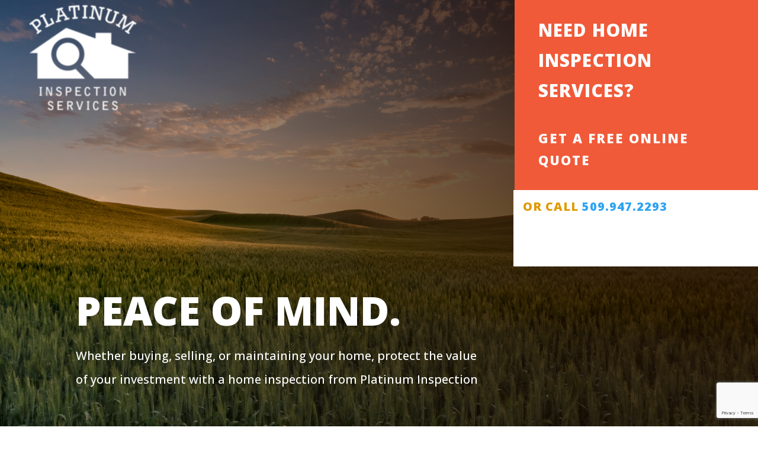

--- FILE ---
content_type: text/html; charset=utf-8
request_url: https://www.google.com/recaptcha/api2/anchor?ar=1&k=6LfdLUEgAAAAACNG0YLTpvhoGn3suO9DCaPi3mDU&co=aHR0cHM6Ly9wbGF0aW51bS1pbnNwZWN0aW9uLmNvbTo0NDM.&hl=en&v=N67nZn4AqZkNcbeMu4prBgzg&size=invisible&anchor-ms=20000&execute-ms=30000&cb=lbvkh3hvwrt2
body_size: 48835
content:
<!DOCTYPE HTML><html dir="ltr" lang="en"><head><meta http-equiv="Content-Type" content="text/html; charset=UTF-8">
<meta http-equiv="X-UA-Compatible" content="IE=edge">
<title>reCAPTCHA</title>
<style type="text/css">
/* cyrillic-ext */
@font-face {
  font-family: 'Roboto';
  font-style: normal;
  font-weight: 400;
  font-stretch: 100%;
  src: url(//fonts.gstatic.com/s/roboto/v48/KFO7CnqEu92Fr1ME7kSn66aGLdTylUAMa3GUBHMdazTgWw.woff2) format('woff2');
  unicode-range: U+0460-052F, U+1C80-1C8A, U+20B4, U+2DE0-2DFF, U+A640-A69F, U+FE2E-FE2F;
}
/* cyrillic */
@font-face {
  font-family: 'Roboto';
  font-style: normal;
  font-weight: 400;
  font-stretch: 100%;
  src: url(//fonts.gstatic.com/s/roboto/v48/KFO7CnqEu92Fr1ME7kSn66aGLdTylUAMa3iUBHMdazTgWw.woff2) format('woff2');
  unicode-range: U+0301, U+0400-045F, U+0490-0491, U+04B0-04B1, U+2116;
}
/* greek-ext */
@font-face {
  font-family: 'Roboto';
  font-style: normal;
  font-weight: 400;
  font-stretch: 100%;
  src: url(//fonts.gstatic.com/s/roboto/v48/KFO7CnqEu92Fr1ME7kSn66aGLdTylUAMa3CUBHMdazTgWw.woff2) format('woff2');
  unicode-range: U+1F00-1FFF;
}
/* greek */
@font-face {
  font-family: 'Roboto';
  font-style: normal;
  font-weight: 400;
  font-stretch: 100%;
  src: url(//fonts.gstatic.com/s/roboto/v48/KFO7CnqEu92Fr1ME7kSn66aGLdTylUAMa3-UBHMdazTgWw.woff2) format('woff2');
  unicode-range: U+0370-0377, U+037A-037F, U+0384-038A, U+038C, U+038E-03A1, U+03A3-03FF;
}
/* math */
@font-face {
  font-family: 'Roboto';
  font-style: normal;
  font-weight: 400;
  font-stretch: 100%;
  src: url(//fonts.gstatic.com/s/roboto/v48/KFO7CnqEu92Fr1ME7kSn66aGLdTylUAMawCUBHMdazTgWw.woff2) format('woff2');
  unicode-range: U+0302-0303, U+0305, U+0307-0308, U+0310, U+0312, U+0315, U+031A, U+0326-0327, U+032C, U+032F-0330, U+0332-0333, U+0338, U+033A, U+0346, U+034D, U+0391-03A1, U+03A3-03A9, U+03B1-03C9, U+03D1, U+03D5-03D6, U+03F0-03F1, U+03F4-03F5, U+2016-2017, U+2034-2038, U+203C, U+2040, U+2043, U+2047, U+2050, U+2057, U+205F, U+2070-2071, U+2074-208E, U+2090-209C, U+20D0-20DC, U+20E1, U+20E5-20EF, U+2100-2112, U+2114-2115, U+2117-2121, U+2123-214F, U+2190, U+2192, U+2194-21AE, U+21B0-21E5, U+21F1-21F2, U+21F4-2211, U+2213-2214, U+2216-22FF, U+2308-230B, U+2310, U+2319, U+231C-2321, U+2336-237A, U+237C, U+2395, U+239B-23B7, U+23D0, U+23DC-23E1, U+2474-2475, U+25AF, U+25B3, U+25B7, U+25BD, U+25C1, U+25CA, U+25CC, U+25FB, U+266D-266F, U+27C0-27FF, U+2900-2AFF, U+2B0E-2B11, U+2B30-2B4C, U+2BFE, U+3030, U+FF5B, U+FF5D, U+1D400-1D7FF, U+1EE00-1EEFF;
}
/* symbols */
@font-face {
  font-family: 'Roboto';
  font-style: normal;
  font-weight: 400;
  font-stretch: 100%;
  src: url(//fonts.gstatic.com/s/roboto/v48/KFO7CnqEu92Fr1ME7kSn66aGLdTylUAMaxKUBHMdazTgWw.woff2) format('woff2');
  unicode-range: U+0001-000C, U+000E-001F, U+007F-009F, U+20DD-20E0, U+20E2-20E4, U+2150-218F, U+2190, U+2192, U+2194-2199, U+21AF, U+21E6-21F0, U+21F3, U+2218-2219, U+2299, U+22C4-22C6, U+2300-243F, U+2440-244A, U+2460-24FF, U+25A0-27BF, U+2800-28FF, U+2921-2922, U+2981, U+29BF, U+29EB, U+2B00-2BFF, U+4DC0-4DFF, U+FFF9-FFFB, U+10140-1018E, U+10190-1019C, U+101A0, U+101D0-101FD, U+102E0-102FB, U+10E60-10E7E, U+1D2C0-1D2D3, U+1D2E0-1D37F, U+1F000-1F0FF, U+1F100-1F1AD, U+1F1E6-1F1FF, U+1F30D-1F30F, U+1F315, U+1F31C, U+1F31E, U+1F320-1F32C, U+1F336, U+1F378, U+1F37D, U+1F382, U+1F393-1F39F, U+1F3A7-1F3A8, U+1F3AC-1F3AF, U+1F3C2, U+1F3C4-1F3C6, U+1F3CA-1F3CE, U+1F3D4-1F3E0, U+1F3ED, U+1F3F1-1F3F3, U+1F3F5-1F3F7, U+1F408, U+1F415, U+1F41F, U+1F426, U+1F43F, U+1F441-1F442, U+1F444, U+1F446-1F449, U+1F44C-1F44E, U+1F453, U+1F46A, U+1F47D, U+1F4A3, U+1F4B0, U+1F4B3, U+1F4B9, U+1F4BB, U+1F4BF, U+1F4C8-1F4CB, U+1F4D6, U+1F4DA, U+1F4DF, U+1F4E3-1F4E6, U+1F4EA-1F4ED, U+1F4F7, U+1F4F9-1F4FB, U+1F4FD-1F4FE, U+1F503, U+1F507-1F50B, U+1F50D, U+1F512-1F513, U+1F53E-1F54A, U+1F54F-1F5FA, U+1F610, U+1F650-1F67F, U+1F687, U+1F68D, U+1F691, U+1F694, U+1F698, U+1F6AD, U+1F6B2, U+1F6B9-1F6BA, U+1F6BC, U+1F6C6-1F6CF, U+1F6D3-1F6D7, U+1F6E0-1F6EA, U+1F6F0-1F6F3, U+1F6F7-1F6FC, U+1F700-1F7FF, U+1F800-1F80B, U+1F810-1F847, U+1F850-1F859, U+1F860-1F887, U+1F890-1F8AD, U+1F8B0-1F8BB, U+1F8C0-1F8C1, U+1F900-1F90B, U+1F93B, U+1F946, U+1F984, U+1F996, U+1F9E9, U+1FA00-1FA6F, U+1FA70-1FA7C, U+1FA80-1FA89, U+1FA8F-1FAC6, U+1FACE-1FADC, U+1FADF-1FAE9, U+1FAF0-1FAF8, U+1FB00-1FBFF;
}
/* vietnamese */
@font-face {
  font-family: 'Roboto';
  font-style: normal;
  font-weight: 400;
  font-stretch: 100%;
  src: url(//fonts.gstatic.com/s/roboto/v48/KFO7CnqEu92Fr1ME7kSn66aGLdTylUAMa3OUBHMdazTgWw.woff2) format('woff2');
  unicode-range: U+0102-0103, U+0110-0111, U+0128-0129, U+0168-0169, U+01A0-01A1, U+01AF-01B0, U+0300-0301, U+0303-0304, U+0308-0309, U+0323, U+0329, U+1EA0-1EF9, U+20AB;
}
/* latin-ext */
@font-face {
  font-family: 'Roboto';
  font-style: normal;
  font-weight: 400;
  font-stretch: 100%;
  src: url(//fonts.gstatic.com/s/roboto/v48/KFO7CnqEu92Fr1ME7kSn66aGLdTylUAMa3KUBHMdazTgWw.woff2) format('woff2');
  unicode-range: U+0100-02BA, U+02BD-02C5, U+02C7-02CC, U+02CE-02D7, U+02DD-02FF, U+0304, U+0308, U+0329, U+1D00-1DBF, U+1E00-1E9F, U+1EF2-1EFF, U+2020, U+20A0-20AB, U+20AD-20C0, U+2113, U+2C60-2C7F, U+A720-A7FF;
}
/* latin */
@font-face {
  font-family: 'Roboto';
  font-style: normal;
  font-weight: 400;
  font-stretch: 100%;
  src: url(//fonts.gstatic.com/s/roboto/v48/KFO7CnqEu92Fr1ME7kSn66aGLdTylUAMa3yUBHMdazQ.woff2) format('woff2');
  unicode-range: U+0000-00FF, U+0131, U+0152-0153, U+02BB-02BC, U+02C6, U+02DA, U+02DC, U+0304, U+0308, U+0329, U+2000-206F, U+20AC, U+2122, U+2191, U+2193, U+2212, U+2215, U+FEFF, U+FFFD;
}
/* cyrillic-ext */
@font-face {
  font-family: 'Roboto';
  font-style: normal;
  font-weight: 500;
  font-stretch: 100%;
  src: url(//fonts.gstatic.com/s/roboto/v48/KFO7CnqEu92Fr1ME7kSn66aGLdTylUAMa3GUBHMdazTgWw.woff2) format('woff2');
  unicode-range: U+0460-052F, U+1C80-1C8A, U+20B4, U+2DE0-2DFF, U+A640-A69F, U+FE2E-FE2F;
}
/* cyrillic */
@font-face {
  font-family: 'Roboto';
  font-style: normal;
  font-weight: 500;
  font-stretch: 100%;
  src: url(//fonts.gstatic.com/s/roboto/v48/KFO7CnqEu92Fr1ME7kSn66aGLdTylUAMa3iUBHMdazTgWw.woff2) format('woff2');
  unicode-range: U+0301, U+0400-045F, U+0490-0491, U+04B0-04B1, U+2116;
}
/* greek-ext */
@font-face {
  font-family: 'Roboto';
  font-style: normal;
  font-weight: 500;
  font-stretch: 100%;
  src: url(//fonts.gstatic.com/s/roboto/v48/KFO7CnqEu92Fr1ME7kSn66aGLdTylUAMa3CUBHMdazTgWw.woff2) format('woff2');
  unicode-range: U+1F00-1FFF;
}
/* greek */
@font-face {
  font-family: 'Roboto';
  font-style: normal;
  font-weight: 500;
  font-stretch: 100%;
  src: url(//fonts.gstatic.com/s/roboto/v48/KFO7CnqEu92Fr1ME7kSn66aGLdTylUAMa3-UBHMdazTgWw.woff2) format('woff2');
  unicode-range: U+0370-0377, U+037A-037F, U+0384-038A, U+038C, U+038E-03A1, U+03A3-03FF;
}
/* math */
@font-face {
  font-family: 'Roboto';
  font-style: normal;
  font-weight: 500;
  font-stretch: 100%;
  src: url(//fonts.gstatic.com/s/roboto/v48/KFO7CnqEu92Fr1ME7kSn66aGLdTylUAMawCUBHMdazTgWw.woff2) format('woff2');
  unicode-range: U+0302-0303, U+0305, U+0307-0308, U+0310, U+0312, U+0315, U+031A, U+0326-0327, U+032C, U+032F-0330, U+0332-0333, U+0338, U+033A, U+0346, U+034D, U+0391-03A1, U+03A3-03A9, U+03B1-03C9, U+03D1, U+03D5-03D6, U+03F0-03F1, U+03F4-03F5, U+2016-2017, U+2034-2038, U+203C, U+2040, U+2043, U+2047, U+2050, U+2057, U+205F, U+2070-2071, U+2074-208E, U+2090-209C, U+20D0-20DC, U+20E1, U+20E5-20EF, U+2100-2112, U+2114-2115, U+2117-2121, U+2123-214F, U+2190, U+2192, U+2194-21AE, U+21B0-21E5, U+21F1-21F2, U+21F4-2211, U+2213-2214, U+2216-22FF, U+2308-230B, U+2310, U+2319, U+231C-2321, U+2336-237A, U+237C, U+2395, U+239B-23B7, U+23D0, U+23DC-23E1, U+2474-2475, U+25AF, U+25B3, U+25B7, U+25BD, U+25C1, U+25CA, U+25CC, U+25FB, U+266D-266F, U+27C0-27FF, U+2900-2AFF, U+2B0E-2B11, U+2B30-2B4C, U+2BFE, U+3030, U+FF5B, U+FF5D, U+1D400-1D7FF, U+1EE00-1EEFF;
}
/* symbols */
@font-face {
  font-family: 'Roboto';
  font-style: normal;
  font-weight: 500;
  font-stretch: 100%;
  src: url(//fonts.gstatic.com/s/roboto/v48/KFO7CnqEu92Fr1ME7kSn66aGLdTylUAMaxKUBHMdazTgWw.woff2) format('woff2');
  unicode-range: U+0001-000C, U+000E-001F, U+007F-009F, U+20DD-20E0, U+20E2-20E4, U+2150-218F, U+2190, U+2192, U+2194-2199, U+21AF, U+21E6-21F0, U+21F3, U+2218-2219, U+2299, U+22C4-22C6, U+2300-243F, U+2440-244A, U+2460-24FF, U+25A0-27BF, U+2800-28FF, U+2921-2922, U+2981, U+29BF, U+29EB, U+2B00-2BFF, U+4DC0-4DFF, U+FFF9-FFFB, U+10140-1018E, U+10190-1019C, U+101A0, U+101D0-101FD, U+102E0-102FB, U+10E60-10E7E, U+1D2C0-1D2D3, U+1D2E0-1D37F, U+1F000-1F0FF, U+1F100-1F1AD, U+1F1E6-1F1FF, U+1F30D-1F30F, U+1F315, U+1F31C, U+1F31E, U+1F320-1F32C, U+1F336, U+1F378, U+1F37D, U+1F382, U+1F393-1F39F, U+1F3A7-1F3A8, U+1F3AC-1F3AF, U+1F3C2, U+1F3C4-1F3C6, U+1F3CA-1F3CE, U+1F3D4-1F3E0, U+1F3ED, U+1F3F1-1F3F3, U+1F3F5-1F3F7, U+1F408, U+1F415, U+1F41F, U+1F426, U+1F43F, U+1F441-1F442, U+1F444, U+1F446-1F449, U+1F44C-1F44E, U+1F453, U+1F46A, U+1F47D, U+1F4A3, U+1F4B0, U+1F4B3, U+1F4B9, U+1F4BB, U+1F4BF, U+1F4C8-1F4CB, U+1F4D6, U+1F4DA, U+1F4DF, U+1F4E3-1F4E6, U+1F4EA-1F4ED, U+1F4F7, U+1F4F9-1F4FB, U+1F4FD-1F4FE, U+1F503, U+1F507-1F50B, U+1F50D, U+1F512-1F513, U+1F53E-1F54A, U+1F54F-1F5FA, U+1F610, U+1F650-1F67F, U+1F687, U+1F68D, U+1F691, U+1F694, U+1F698, U+1F6AD, U+1F6B2, U+1F6B9-1F6BA, U+1F6BC, U+1F6C6-1F6CF, U+1F6D3-1F6D7, U+1F6E0-1F6EA, U+1F6F0-1F6F3, U+1F6F7-1F6FC, U+1F700-1F7FF, U+1F800-1F80B, U+1F810-1F847, U+1F850-1F859, U+1F860-1F887, U+1F890-1F8AD, U+1F8B0-1F8BB, U+1F8C0-1F8C1, U+1F900-1F90B, U+1F93B, U+1F946, U+1F984, U+1F996, U+1F9E9, U+1FA00-1FA6F, U+1FA70-1FA7C, U+1FA80-1FA89, U+1FA8F-1FAC6, U+1FACE-1FADC, U+1FADF-1FAE9, U+1FAF0-1FAF8, U+1FB00-1FBFF;
}
/* vietnamese */
@font-face {
  font-family: 'Roboto';
  font-style: normal;
  font-weight: 500;
  font-stretch: 100%;
  src: url(//fonts.gstatic.com/s/roboto/v48/KFO7CnqEu92Fr1ME7kSn66aGLdTylUAMa3OUBHMdazTgWw.woff2) format('woff2');
  unicode-range: U+0102-0103, U+0110-0111, U+0128-0129, U+0168-0169, U+01A0-01A1, U+01AF-01B0, U+0300-0301, U+0303-0304, U+0308-0309, U+0323, U+0329, U+1EA0-1EF9, U+20AB;
}
/* latin-ext */
@font-face {
  font-family: 'Roboto';
  font-style: normal;
  font-weight: 500;
  font-stretch: 100%;
  src: url(//fonts.gstatic.com/s/roboto/v48/KFO7CnqEu92Fr1ME7kSn66aGLdTylUAMa3KUBHMdazTgWw.woff2) format('woff2');
  unicode-range: U+0100-02BA, U+02BD-02C5, U+02C7-02CC, U+02CE-02D7, U+02DD-02FF, U+0304, U+0308, U+0329, U+1D00-1DBF, U+1E00-1E9F, U+1EF2-1EFF, U+2020, U+20A0-20AB, U+20AD-20C0, U+2113, U+2C60-2C7F, U+A720-A7FF;
}
/* latin */
@font-face {
  font-family: 'Roboto';
  font-style: normal;
  font-weight: 500;
  font-stretch: 100%;
  src: url(//fonts.gstatic.com/s/roboto/v48/KFO7CnqEu92Fr1ME7kSn66aGLdTylUAMa3yUBHMdazQ.woff2) format('woff2');
  unicode-range: U+0000-00FF, U+0131, U+0152-0153, U+02BB-02BC, U+02C6, U+02DA, U+02DC, U+0304, U+0308, U+0329, U+2000-206F, U+20AC, U+2122, U+2191, U+2193, U+2212, U+2215, U+FEFF, U+FFFD;
}
/* cyrillic-ext */
@font-face {
  font-family: 'Roboto';
  font-style: normal;
  font-weight: 900;
  font-stretch: 100%;
  src: url(//fonts.gstatic.com/s/roboto/v48/KFO7CnqEu92Fr1ME7kSn66aGLdTylUAMa3GUBHMdazTgWw.woff2) format('woff2');
  unicode-range: U+0460-052F, U+1C80-1C8A, U+20B4, U+2DE0-2DFF, U+A640-A69F, U+FE2E-FE2F;
}
/* cyrillic */
@font-face {
  font-family: 'Roboto';
  font-style: normal;
  font-weight: 900;
  font-stretch: 100%;
  src: url(//fonts.gstatic.com/s/roboto/v48/KFO7CnqEu92Fr1ME7kSn66aGLdTylUAMa3iUBHMdazTgWw.woff2) format('woff2');
  unicode-range: U+0301, U+0400-045F, U+0490-0491, U+04B0-04B1, U+2116;
}
/* greek-ext */
@font-face {
  font-family: 'Roboto';
  font-style: normal;
  font-weight: 900;
  font-stretch: 100%;
  src: url(//fonts.gstatic.com/s/roboto/v48/KFO7CnqEu92Fr1ME7kSn66aGLdTylUAMa3CUBHMdazTgWw.woff2) format('woff2');
  unicode-range: U+1F00-1FFF;
}
/* greek */
@font-face {
  font-family: 'Roboto';
  font-style: normal;
  font-weight: 900;
  font-stretch: 100%;
  src: url(//fonts.gstatic.com/s/roboto/v48/KFO7CnqEu92Fr1ME7kSn66aGLdTylUAMa3-UBHMdazTgWw.woff2) format('woff2');
  unicode-range: U+0370-0377, U+037A-037F, U+0384-038A, U+038C, U+038E-03A1, U+03A3-03FF;
}
/* math */
@font-face {
  font-family: 'Roboto';
  font-style: normal;
  font-weight: 900;
  font-stretch: 100%;
  src: url(//fonts.gstatic.com/s/roboto/v48/KFO7CnqEu92Fr1ME7kSn66aGLdTylUAMawCUBHMdazTgWw.woff2) format('woff2');
  unicode-range: U+0302-0303, U+0305, U+0307-0308, U+0310, U+0312, U+0315, U+031A, U+0326-0327, U+032C, U+032F-0330, U+0332-0333, U+0338, U+033A, U+0346, U+034D, U+0391-03A1, U+03A3-03A9, U+03B1-03C9, U+03D1, U+03D5-03D6, U+03F0-03F1, U+03F4-03F5, U+2016-2017, U+2034-2038, U+203C, U+2040, U+2043, U+2047, U+2050, U+2057, U+205F, U+2070-2071, U+2074-208E, U+2090-209C, U+20D0-20DC, U+20E1, U+20E5-20EF, U+2100-2112, U+2114-2115, U+2117-2121, U+2123-214F, U+2190, U+2192, U+2194-21AE, U+21B0-21E5, U+21F1-21F2, U+21F4-2211, U+2213-2214, U+2216-22FF, U+2308-230B, U+2310, U+2319, U+231C-2321, U+2336-237A, U+237C, U+2395, U+239B-23B7, U+23D0, U+23DC-23E1, U+2474-2475, U+25AF, U+25B3, U+25B7, U+25BD, U+25C1, U+25CA, U+25CC, U+25FB, U+266D-266F, U+27C0-27FF, U+2900-2AFF, U+2B0E-2B11, U+2B30-2B4C, U+2BFE, U+3030, U+FF5B, U+FF5D, U+1D400-1D7FF, U+1EE00-1EEFF;
}
/* symbols */
@font-face {
  font-family: 'Roboto';
  font-style: normal;
  font-weight: 900;
  font-stretch: 100%;
  src: url(//fonts.gstatic.com/s/roboto/v48/KFO7CnqEu92Fr1ME7kSn66aGLdTylUAMaxKUBHMdazTgWw.woff2) format('woff2');
  unicode-range: U+0001-000C, U+000E-001F, U+007F-009F, U+20DD-20E0, U+20E2-20E4, U+2150-218F, U+2190, U+2192, U+2194-2199, U+21AF, U+21E6-21F0, U+21F3, U+2218-2219, U+2299, U+22C4-22C6, U+2300-243F, U+2440-244A, U+2460-24FF, U+25A0-27BF, U+2800-28FF, U+2921-2922, U+2981, U+29BF, U+29EB, U+2B00-2BFF, U+4DC0-4DFF, U+FFF9-FFFB, U+10140-1018E, U+10190-1019C, U+101A0, U+101D0-101FD, U+102E0-102FB, U+10E60-10E7E, U+1D2C0-1D2D3, U+1D2E0-1D37F, U+1F000-1F0FF, U+1F100-1F1AD, U+1F1E6-1F1FF, U+1F30D-1F30F, U+1F315, U+1F31C, U+1F31E, U+1F320-1F32C, U+1F336, U+1F378, U+1F37D, U+1F382, U+1F393-1F39F, U+1F3A7-1F3A8, U+1F3AC-1F3AF, U+1F3C2, U+1F3C4-1F3C6, U+1F3CA-1F3CE, U+1F3D4-1F3E0, U+1F3ED, U+1F3F1-1F3F3, U+1F3F5-1F3F7, U+1F408, U+1F415, U+1F41F, U+1F426, U+1F43F, U+1F441-1F442, U+1F444, U+1F446-1F449, U+1F44C-1F44E, U+1F453, U+1F46A, U+1F47D, U+1F4A3, U+1F4B0, U+1F4B3, U+1F4B9, U+1F4BB, U+1F4BF, U+1F4C8-1F4CB, U+1F4D6, U+1F4DA, U+1F4DF, U+1F4E3-1F4E6, U+1F4EA-1F4ED, U+1F4F7, U+1F4F9-1F4FB, U+1F4FD-1F4FE, U+1F503, U+1F507-1F50B, U+1F50D, U+1F512-1F513, U+1F53E-1F54A, U+1F54F-1F5FA, U+1F610, U+1F650-1F67F, U+1F687, U+1F68D, U+1F691, U+1F694, U+1F698, U+1F6AD, U+1F6B2, U+1F6B9-1F6BA, U+1F6BC, U+1F6C6-1F6CF, U+1F6D3-1F6D7, U+1F6E0-1F6EA, U+1F6F0-1F6F3, U+1F6F7-1F6FC, U+1F700-1F7FF, U+1F800-1F80B, U+1F810-1F847, U+1F850-1F859, U+1F860-1F887, U+1F890-1F8AD, U+1F8B0-1F8BB, U+1F8C0-1F8C1, U+1F900-1F90B, U+1F93B, U+1F946, U+1F984, U+1F996, U+1F9E9, U+1FA00-1FA6F, U+1FA70-1FA7C, U+1FA80-1FA89, U+1FA8F-1FAC6, U+1FACE-1FADC, U+1FADF-1FAE9, U+1FAF0-1FAF8, U+1FB00-1FBFF;
}
/* vietnamese */
@font-face {
  font-family: 'Roboto';
  font-style: normal;
  font-weight: 900;
  font-stretch: 100%;
  src: url(//fonts.gstatic.com/s/roboto/v48/KFO7CnqEu92Fr1ME7kSn66aGLdTylUAMa3OUBHMdazTgWw.woff2) format('woff2');
  unicode-range: U+0102-0103, U+0110-0111, U+0128-0129, U+0168-0169, U+01A0-01A1, U+01AF-01B0, U+0300-0301, U+0303-0304, U+0308-0309, U+0323, U+0329, U+1EA0-1EF9, U+20AB;
}
/* latin-ext */
@font-face {
  font-family: 'Roboto';
  font-style: normal;
  font-weight: 900;
  font-stretch: 100%;
  src: url(//fonts.gstatic.com/s/roboto/v48/KFO7CnqEu92Fr1ME7kSn66aGLdTylUAMa3KUBHMdazTgWw.woff2) format('woff2');
  unicode-range: U+0100-02BA, U+02BD-02C5, U+02C7-02CC, U+02CE-02D7, U+02DD-02FF, U+0304, U+0308, U+0329, U+1D00-1DBF, U+1E00-1E9F, U+1EF2-1EFF, U+2020, U+20A0-20AB, U+20AD-20C0, U+2113, U+2C60-2C7F, U+A720-A7FF;
}
/* latin */
@font-face {
  font-family: 'Roboto';
  font-style: normal;
  font-weight: 900;
  font-stretch: 100%;
  src: url(//fonts.gstatic.com/s/roboto/v48/KFO7CnqEu92Fr1ME7kSn66aGLdTylUAMa3yUBHMdazQ.woff2) format('woff2');
  unicode-range: U+0000-00FF, U+0131, U+0152-0153, U+02BB-02BC, U+02C6, U+02DA, U+02DC, U+0304, U+0308, U+0329, U+2000-206F, U+20AC, U+2122, U+2191, U+2193, U+2212, U+2215, U+FEFF, U+FFFD;
}

</style>
<link rel="stylesheet" type="text/css" href="https://www.gstatic.com/recaptcha/releases/N67nZn4AqZkNcbeMu4prBgzg/styles__ltr.css">
<script nonce="xNDk00y_HazE5cM95Pdo8A" type="text/javascript">window['__recaptcha_api'] = 'https://www.google.com/recaptcha/api2/';</script>
<script type="text/javascript" src="https://www.gstatic.com/recaptcha/releases/N67nZn4AqZkNcbeMu4prBgzg/recaptcha__en.js" nonce="xNDk00y_HazE5cM95Pdo8A">
      
    </script></head>
<body><div id="rc-anchor-alert" class="rc-anchor-alert"></div>
<input type="hidden" id="recaptcha-token" value="[base64]">
<script type="text/javascript" nonce="xNDk00y_HazE5cM95Pdo8A">
      recaptcha.anchor.Main.init("[\x22ainput\x22,[\x22bgdata\x22,\x22\x22,\[base64]/[base64]/[base64]/[base64]/[base64]/UltsKytdPUU6KEU8MjA0OD9SW2wrK109RT4+NnwxOTI6KChFJjY0NTEyKT09NTUyOTYmJk0rMTxjLmxlbmd0aCYmKGMuY2hhckNvZGVBdChNKzEpJjY0NTEyKT09NTYzMjA/[base64]/[base64]/[base64]/[base64]/[base64]/[base64]/[base64]\x22,\[base64]\\u003d\\u003d\x22,\[base64]/GcOYwoscw5sgw5bDosOmwpcLwprDhMKnw71hw7bDt8Kvwp7CrcKtw6tTEF7DisOKIcOBwqTDjGFRwrLDg2hEw64Pw6ckMsK6w4gOw6x+w7zCkA5NwqzCo8OBZF/CggkCFwUUw75bNsK8Uy4Zw51Mw67DuMO9J8KResOhaSfDt8KqaQPCncKuLkk4B8O0w7PDpzrDg2MDJ8KBVn3Ci8K+SRUIbMOUw5bDosOWAXV5worDpAnDgcKVwpfCpcOkw5w1wqjCphYdw6RNwohiw7kjehjClcKFwqkWwq9nF00mw64UPMOzw7/DnQJiJ8ODX8KrKMK2w5/Dl8OpCcKFLMKzw4bChTPDrFHCiz/CrMK0wpPCucKlMlfDsENuUcOHwrXCjk1bYAlEdXlEUsOQwpRdIzQbCnNIw4E+w6Mnwqt5IsKGw707K8OiwpErwr/[base64]/DksOQwpAJDzXCiMKlVcKVXQvDny81woPDqzHCsjJCwpzCtcKiFsKBNSPCmcKjwrgcMsOFw5PDmzAqwpcwI8OHd8O7w6DDlcO7HMKawp5+IMObNMOPOXJ8wq/[base64]/DkcOJbMOxaMOVw7rDqMKIZMKZbMKDwoTDjCTDlmDClF8KSBDDuMOpwoHDpgLChsO/wrRww4DCu2sCw7rDlAcPTsOlcmzDh1TDnxPDvxDCrsKJw6kLQsKzO8OOKcKJZsOtwonCosOKw5UAw7hFw596cljDgXDDusKUfsKYw6UZw6LDukDDksOMRkU0P8OtE8K/eGrCgMOcaCI/HsKmwq5YARbDmnV2w59FbsK9IVILwpvDkxXDpsOqwoZOO8OWwrTDll0Ow4V0fsOfGRHCuHTCh0Q1NBbClMKAw7zDig40a3gyIMKKwr8YwqZMw6bDm2A1JlzCqR7DrMKYVi3DrcKxwpkkw4oXwq0JwoZlGsKbN0ljasK/wpnCo09Bw6nDqsODw6Jdf8KKe8OPwoAqw77ClQvDg8OxwoDCu8KPw4xzw7XDocOiXwl0wozCscK3w6dvDcO4ano4wpsdMTfDhsOmwpNWQMOIKRQKw4rDvi9IUTBjAsO4w6fDnFtjwr4NJsKZfcO9wo/Drh7CvxTCp8K8XMORFWrCv8Kkw6PDuRQiwo4Ow5sXdMO1w4YyVkrCsUAlCSZyEcOYwqPCo3Y3d3gJw7fCsMKoS8O8wrjDj0fCim7CisOCwqQQZx59w5UKP8KME8Oww73DhlYQf8KawqBlRMOOwpTDihDDgFjCg3ckfcOcw5wcwqt1woR5SF/CvMOGRlkEMcKnfksEwoQ1NFrCgcKIwrE3VMOhwrURwr7DrcKzw60cw7vChB7ChcOZwqwFw7TDuMKqw45MwocpdsKAH8KyMAZ5wpbDk8OJw7jDpXjDjD4EwrbDrksRGMO+Bnkbw58lwp9/Lj7Dj0Fhw4Z5wpbCi8KVwrXCuXlELMKaw4nCjsK6NcOxNcOaw4oYwpTCs8OiX8OnW8OsZMKCeBbCpTdhw5zDhMKAw5PDqhnCp8ORw49hKHLDjk5dw4pXXXTCtg3DnMO+d358ecKYH8K8wr3DnARhw7jClB7DrCLDrcO+wrsAWnXClsOpTj59wo45wooNw5/CsMKtby5WwpPCscK0w508QVDDjcOfw6jCt35bw5XDv8K4EwpPUMOBLsODw6zDvBPDpMO+wrHCqMOHGMOcScKZFMOQwoPCi07Dpihww43CtmJgJzU0wpAHcGcvw7PDlU7DksKhDMOzVMOcasOUwpPCuMKIX8ObwonCj8O5YMOtw5DDnsKgIzTCkBLDoHrDgTF7dQM/wqvDtGnClMOrw6DDtcONwoBkOMKvw6p8DRR+wq17w7x4wqHDhXQAwpTCsz0QHMOkw4/CjMKxV37CssO/FsO8CsKIDDcLMWbCsMKcf8K6wqhlw6bCmh0GwoQZw7PCkcOGUGhGd281wpjDsQnCm2vCsnPDqMKAGsKnw47DtDXDt8KSFk/CiiB9wpVkQ8Ksw67DrMOHEsKFwoTCgMKzKUPCrF/CvALCvHjDjgYxw54HGcO1dsKhw5YOR8Kowr/CgcKbw7QYUHLDq8OSKUxBd8OmZMO5CC7CiXPCkMOcw74YB3zCtSNbwqImP8OGcHlXwrXDscOiLMKPwpzCtBh/J8KVXms5b8KoehzDnMKCUVjDv8Knwoh7TMK1w63DscO3GHUvTjfDi31xecObQGrCicKGwq3ClMKTMcO1woMwMsK/C8OGX0MYXSbDtQlBw5Mdwp3DicO+OcORccKNQH92cBPCuyBdwpnCiXHCsw1SVV8fw4thHMKTw4NYGSjCj8OFf8KYdMOrCsKhfFZHZAzDm0vCvcOGf8KvRMO0w6XCtUrCksKTHDUXAFPCgsKifzsXOWouAMK2w57Clz/[base64]/aMOYfh7CsTfDjMOmw74XQyDClMO2w5XDqhBne8O7wphrw6pKw5Mewo/CkX9XejrDnhbDt8KfHMO3w5hmw5fDlcOWwpnCjMObHno3TH3CmAV/[base64]/IMOfwrlQbsOrazDDqUU2w4hVwqTDucOww73CqnPDrMK1PcK8wrPCk8KxRHbCr8KlwobCukbDrFkMwo3DqgkCwoR7bQ/DkMK8wofCnBTCrTTDg8ONwqF/w49JwrQ4wpojw5nDsys0SsOlb8Ozw4TCliBsw5l8wpInJsK5wovCni7Cs8OFGMOhV8KPwp7DtHXDqhMGwrDCg8OTw7EtwoxAw5XCjMO/QAHDhEt9OWTDqDXCjCzCqjNSKAfDq8KWCAglwoHDnFrCvMOKNMKyEXJYfsOAdcKLw6rCu0nCp8K1OsOTw4XCi8Khw5NmJHjCisKXw6YMw7fDqcODTMKOe8KLw47CiMKpwpNrb8OEasOGY8Ocw7xBwoJ4ShtgXw/DlMK7BWnCvcOCwo1awrLCmMOYa0rDnntLwprCkwYhEk4eLcKrSsKBHjAew5nDiSdUwqvDhHNQBMKNMCnCkcO3w5UtwqVbwod3w4zCmMKHwqXDpk7Cgmtww51qQMOrZ2jCucOBbMOwEATCmFoXw43CsT/[base64]/CrcOAwrzDlyTChmInw4EJLAHDhcKEw5jDhMOUcWDDqxnDpMKIw6jDkHFsU8KpwpNWw7vDnCLDr8KQw70awqlvUUzDiygIQBDDr8O5bcOaFMKXwr3DtxMYYsK1wo1yw4HDoEB9b8OTwogQwrXDucKtw7NfwqcYHDVXwoAIORPCrcKLwpEJwq3DgjUnwrg/[base64]/DhcKCbjHDlR9/ZMOBJcOEw5QXw5DDicOXNURgZcKTfMOTXsOKw6oYwq3DmMOGMMOzCcOYw5Y9eAc3w50IwqRCQxUzAF/[base64]/DsTZ8CwbCicOLworDlcOpwpN0KMO0AGfCiHjDg1VIwoROV8OxUCwyw5cMwoLDnMOQwq14UxIQw7MqSVXDs8KsYRpkVU94E3hnVhRrwp0vwovCsCZow5QAw6M3wqkmw5IMw5p+woMsw5/DoijDgxpuw5LDr0VHJwMCQFA6wp5vE0IKEUPChcOUwqXDoWXDjkTDqBLCi18YKHpXVcOnwprCqhRSecKWw59GwrnDvMOzw7VEwrJgMcOJA8KeKzPCicK2w7pybcKkw4VqwrrCoinDtMOSCwnCsBACPQ3DscOeccOowppVw6HCksOGwpDCmcO3G8O5w4ILw5XDoQ/DtsOMwoHCiMOHwolPwp4AOmt3w6oOc8K0S8O3wqk1wo3CpMO+wrpmMjnCqsKJw43CjC/CpMK/CcOGwqjDvcK0w6fCh8O0w7TDkWkTJWJhI8O1ZHXCuSbCngYBYnJiSsOMw5fCjcKhJsKqwqsqJ8KYRcO+w6UwwpsHYcKlw4kowqrCoVkwcUQawrPCnSvDoMK2GSnCvcKywpkawpHCjy/[base64]/GsKNKMKDL8OKacK8NsKnw5bCh8OJRsKAR0NqwpXCpMKdFMKsA8OVVT/DojvCl8OkwrLDrcOLImh5wr3Dt8OTwoFXw4/Ci8OOwobDjsKVCErDjw/CiDLDt1DCg8OoKHLDvF4YGsO4w7IOL8OlX8O6w7M+w7LDjXvDtgMhwq7Cr8Oiw5QVdsKoPXA0OMOUSGbDpGHDs8OAanwGJcK9VyEtwqNLP2jDmFIIL3HCvcOvwpoEUULCrFTChlfDiSY/[base64]/[base64]/DgBcmP8KrdA7Dn00sEcKNwqosw5JUOsKETihjw6TCswM2PAI4woDDgMKBdBnCsMO9wr7CicOqw5MVK0hDwqHDv8Kkw49NfMK+w4rDlcKEMMKAw7PCucKgwr7CvFIAN8K/wplZw45vOMKpwqnCmMKILQLCgsOOTA/Cq8KBJAzCqcKQwqXDvXbDlxHCpsOSw55Mw73CuMKpGSPDl2nCgVbDgMKvwpDDrzzDhFYjw6cULMOCX8OUwqLDmSTDowDDjxPDuDd7InUMwp8YwqjChy0GRMO1AcO+w4hHIhBRw60TZyXCmQHDpcO/w5zDo8KrwqIxwolRw7Rfd8OHwqohwpPDssKYw744w7bCtcKCAcOSWcOYLcOzHxwjwq05w7sjF8OAwp8wVFjDssK7JcONfgTCqMK/wqHDhH3DrsKww6Azw4kyw5gbwoXCmC8mfcKCX1ghIsKAwqQpBDI+w4XDmTDChyR/[base64]/UXs3w4jDosKZwqwxesOLOgpQXUVncMKZO1V6Bi9YFyALwpY8ZcOSw60IwonCqMOWw6ZeNTtXFsKIw4c/[base64]/woI5RlVjHw7CkFjDsknDr8KlHcKuBzEvw7pwOsOHKA5Hw47Cp8KfSkLCrMKQFU1uVcOYd8OILwvDjk4QwoJNFG7DhSYlCkzCisOsFsKfw6DDu0xqw70qw5g0wpXDpSAtwqjDm8OJw55TwqvDg8KQwqgVfMKGwqTDgztdQMOsKcO/XlNMw4wDaxfDo8KUWsKfw7M5Y8KvcVnDixPCicKowrTDhsK4wpx1OsKfXsKmwoDCqMKXw715w4XDnxjCtsK7wrIvTwVwPQ8pwrjCqsKYScOlWsK0MynCgj7CmMKDw6cUwrcnD8OqZQtKw4/CscKBbF5/cS/Cq8KUBXfDhW5QbcO4QMK+fho6wrXDo8Obw7PDijYMHsOYw7TCgMOCw4Mmwo9hw4cqw6LDi8OSAsK/IsOnwqM+wrgeO8KyEUQmw7XCjx0dwqPCsj4fw6zDkg/Dhwohw5bDqsKkwptQNzHCpMOXwo8Cc8OzBsK+w5IhY8OKL1A6K2rDmcK1BMOYH8O3MRR0UcOibMOLaWJdGBHDgcORw5xaYMOGbVQXTGl3wr/Cq8O9VzjDvwPDjnLDlA/Ct8Oywrk8csO/[base64]/bi9KPl0uwpkYw7kowpzCisK+NMOGw73Dl2VGFlseW8KmUyPDksKsw7PCpMKrVGbClsOYf3nDl8KCUSnDtRZGw5zCi14+wrXDrhlAIQ/Dg8ORQk8tZAdHwpfDimBAAS05wrxUNcOcw7QzfsKFwr42w4AOZcODwoTDm3kYwprDqU3Ch8Ovc2/DjcK3Z8OOXsKTwp3DkcOQKHtUw73DjgwpJsKKwrMpXDvDlkwfw6pnBkhJw5fCuG1lwonDgMO5UMKqwrvDmCvDvyYew5/DigdWLmVbB3/ClyRxOcKPdlrChsOWwrF6WjdEw6oPwrAKKFXCusKPd3tLMmA7wpLDs8OUNjDCilvDnmA8aMORVcKVwrsQwrjDnsO3w5/ChsO9w6crEcKSwpVyKcOHw4nCkljCrMO2wpbCnXJuwrDChVPCt3rCksO3TibDrTUaw67CgAAnw4DDosKkw6nDmDbChsOzw4hcwqrDs1fCp8KYHAMkw53DozbDu8O1XsKFf8OnFRrCtnVNRsOJb8OnX03Ct8OmwpQ1AmzDtFcYZsKXw7DDtMKoH8O/IMOPMsKqw7PCvk/DvBnDpsKIdcK6woBrw4XDhClnd2vDuhTCvUlaV1d7w5jDhFvCkcOrISLDg8O7YcKDVMKTb3nCq8K/[base64]/w4NGw63CmcKFw7p/w7rCsygsfHZ+wrsUw7DDrwnCmlBlw7/[base64]/[base64]/DlcOlVFsPCsOEHsOYwprDqgHChMOaw4LChMOdAsOEwrrDpsK/[base64]/DqsKCJcONFsK9wqnDt8KKwrjDjW7Cl0U6MsOyeGzDucKiwo4Bwo/[base64]/[base64]/[base64]/DikTDtMK8w71LW8OCMsK/w4VhZ0rDgnkgMcKvwq0XwqbClGLDiUbCucOzwqTDlU7CisKTw4zDtsKvTntPV8KcwprCqMOsSW7DhH/Do8KrW3bCm8KZUsOAwoPCtiDDlcKvw47DoBR2w6dZw4vCq8OowqzCm1d+Vg/Du1fDjcKTIsKxHgV1OxI/U8KxwohMworCqWcqw5pUwp9+LUtmw4oOMC3Cp0/DmzVYwrFrw57Cp8KYe8KzBgcawqfDrcOFMAx2wowTw7VoWzfDtMKfw7lMQsOfwqnDlCFmG8Ouwp7DnXN4woxvL8OBennCpnDCgcOow5xawqvCpMKjwqTCpcKlYXHDgMKzwpsWNMKZwpPDmWMKwrgzNwIAw4tQw7vDqMKraCUow5gzw6/[base64]/CjsOWQcKPw7DCpkXCv8KBewcuUMKaw5bCoVBCYS3DtFnDsGFiwofDg8KBSDnDkCE6J8OawqHDuE/DssOQwrsbwrxZAl80YVh6w4vCjcKrwr9DOEjDogfDjMOEwrzDkCHDlMObOQjDo8KcF8K6UcKQwozCpibCv8K6woXCkyDDmsO3w6nDl8ODw5Jjwq80IMOZEyzCncK9wqHClVrCksOsw4nDhTk7EMOvwq/DkyTCj1DCtcKqK2fDgRnDlMO1GnfClHQDR8KWwqbDriYIKyrCg8KIw4YWaBMUwqLDkl3DokVuKnVCw4/[base64]/[base64]/DlmY7bsOcw7TDpMK8w4PCscKbw5LDiQ1Pw7/DkMObw7olDcKdwqoiw5fDlmbDhMKewpDCuSM5w6JPwqLCsCDCl8K5woBCRMO9w7nDmsK7e1HCpzcZwr/CjG5FbMKawpUadVzDi8KHBFbCtMO7UMKrPMOgJ8KaC17CoMOjwqbCscK6w4fCpitLw7Fmw5Ztwr4zTMK0wocqDF/CpsOjZW3ClBUOHSIDEQLDpMKIwpnCncO+wp7Ds3HDl00+GjHCo0BTMcK3w4LClsOhw43Dt8OsK8ObbQjDr8Kfw74GwpVnL8OYSMOrXMO5wrJFAyxrZcKbBsKwwqXCgWB1J27DncOuOh9MeMKsfMOTLwhOGsKHwqVOw4l4O2HCs0E3wpzDujJaXDFcw6jDi8KVwpwKBA/DncO6wq8nTwhUw601w4VoeMKwaCzChsOqwoXCkw8qCMOLwqsLwoYFQsK9CsOwwpRkOk4YHsK8wrHDsgTCrAJ9wqdJw5fCgMK+w419SWvCvnMiwpcdw6rCrsKMWRsBwpnCoTA/IAsiw6HDrMK6acO0w7jDq8OJwonDkcKgw7krwpt/biQiZMKtwq3DuyFuw6TDosKrPsOEw67Dj8OTwqnCt8OZw6DDssOwwq3DkkvDmlLDrMKJwqB5ecO4wpcrLGPDtggCIwnDkcOpacK+bsOhw73Djz1kecOvL2rCi8OoX8O5wqlmwoB/[base64]/w7VOw4HDnMKpcMOLJBHCllzDpl7Co8ORSUUewpTChMO2V1rDkEgawpLCmMKJw77DpH0TwqIeJjPDuMK7wrtkw7x0wqoqw7HCpmrCusKIXSLDtSs+AhXClMOFw7vDlsOFcElkwoHDpMOFwr1hw5Y8w4BAHxjDsFLDgcKzwrjDjcKWw7EJw63CgW/CvQpjw5nCnsKXXWMmwoMHw4LCiDs4acOAUsOCVMOMUsOlworDt3/DicOqw4PDt1kwMMKlAsORR2zDiCV3fsKcfMKLwr7DglgoXwnDo8Ktwq/DmsK+woBNPg7DrlbCiXUaYk9PwrBHRMOsw6jDsMKgwoXCncOPwoXCs8K6McOMwrYUNMKBDxcWQR3Cr8ORw4IpwoUHwpwgYcOswq/Dmg9HwoABZHR1wr1MwrlVG8KGacKewpnCisOFw6pyw5nCgcOBwr/Ds8ObRyjDvR7DoCYMcjpSDljCpsOLY8KAIsKyDcO9bMO0acOrdsOSw7bDgx0BQ8KYYEldw6PChTPClMOtwr3CmhHDoBkFw4A9wpHCqlhZw4PDvsKzwqbDq1fDoHDDuxbCgExew5PCoEwdF8KDXBXDrMOAAMKIw5/CpDIxZcKJZWLCuWnDpjEOw45qw6rCtCXDmA/DlFTCn0p5EcK3M8KnIMK/U3jDiMKqwqwcw4XDjcKBwpbCnMOpwpnCqMO1wq/CusOfw4kMY3pzTDfCgsKUDiFQwq85w6wGw4bChA3CiMOBPznCgQ3ChhfCtldiZAHCjAtbUBEJwqgIw7o/bTbDoMOkw77Do8OpCgltw4BaPMK1w5kSwoBvU8K9w5DCuRM7w6BowpHDuCRHw5V2wr/DjWrDkWLCqMOKwrvCmMKvCsKqwovDm055wq4iwrk6wpVNX8KGwocKGhNXTRvCkmHCu8OlwqHCjxjDi8OMKHXDr8Omw4fCucOJw57CpcKWwqAmwqBKwrdQPWBTw4BowqMDwrrDtwHCk2JQCylrwpbDvDB2w47DjsO6w5DDphMEHcKBw6c2w6nCmsOAb8O1NCjCrSrCsU/CtD8vw59NwqbDhD1BfsK3RsKkcMKdw4VWOUAXMAbCqcOtaEwUwqnClHDCuR/[base64]/CjcOow7DDtCYeYWd7Lgtzw69iwqATw7YkdMKEwo5nwpIPwqDCrsKAOcODL2xpYQXDuMOLw6UtF8KlwqQmYMKOwp1CWsOdLsO+LMOuHMKGw7nDhwLDnMOJXFpxYsKRwph/wqDCqH91T8KQwrkaIQTChio8NkAqWjzDscKDw7vCllHCrcK3w6Ejw68swqBxLcOzw7UMwpIDwqPDsi5DOcKJw5Qdw4sIwq3CtgsYK37CucOcDzYJw7TChsOVw4HCulHDtMOaGl8bGGcpwro4wqbCu0zCoktfw6pkDXPCgcONZsOrfMK9woLDgsK/wrvCtgXDsmERw7bDpMKWw79aZcKQMUjCr8KmVl/Dv21Pw7VPwp4nIhDDv1ljw6HCvMKWwoM1w5kCwpzCrAFJZcKLwrgAwotfwpISXQDCqEDDnglBw4HChsKAw7jChiUWwpNFZQLDhz/Dj8KXOMOQwr3DgC7Cl8Okwowhwp44wpNxI3vCjHczCsO7wps+SG/CvMKewqBjw5UMFcKyUsKFAQgLwopsw74Lw4oVw48Yw6UuwqvDrMKuSMOxUsO6wpNiSMKNfsK6w6VdwqDDgMOyw5DDkz3DgcKreyAnXMKMwovDsMOZP8O/[base64]/[base64]/DpcO9JcOkwqw6w4YgU8Ksw5sbZTdgGMKuLMKIwqrDhcOGLsOxbkrDvlBfMg0CRGhdwrnCjcOdFMKQFcOUw4DCrRTCg3bCqCxOwolLw4zDi08DGxNCXMOYfx9sw77Cj1jClcKXw4oJwqDDmsKbwpfCrsK3w7Q6wqTCoA0Pw5/Dh8KmwrXCncO/w4vDu3wrwr9xwo7DqMO6wo3Di2fCqcOQw51oPw45IHbDhnBTfD3DqjvDiBcBX8KPwrbDsErCp1FIGMKyw5tBIMOeHCLCmMOewqJvDcK5JkrChcKgwr3DiMKNwqnCuTTCqmsJclIhw5TDpcOEL8OMZVYMd8OBw61+w4fCu8KPwq/Dt8O4wojDiMKMLGTCgEMxwpNhw7LDosKrTzDCoCVQwoopw5fDkcOaw7HCiFwiwpDCqhQmwrh7MFjCisKPw6DCksOYIDZLWUhSwrPDhsOIGV7DpxV3wrXDuUhmw7LDr8O/aBHCgTjCombCoivCn8KsHcKzwokbQcKHb8Ovw7c6b8KOwpRUO8KKw6xZQCjDt8KcJsO8wpR0wptEN8KUwrDDvcO8wr3CqcO6UERrJUcYwrBLC23CuD4hw47DgDwLfmbCmMKCIRV6NnvCo8Oow4k0w4TDulbDm37DtS/CnMO/LVQnFgg/C1ldb8KBw7NtFSAbQsOKaMOeNMOQw7UCABM6EHRVwpnCt8KfBVdhQzrDrsKFwr0kw7/[base64]/ChsOlLMO/wqjCikDDo8KkWQfCqFTCrGNaNMOFw70Xw6rCjcKzwq5Tw7p7w4QxJWYQC08WKVrCuMKcNcKiZnFgFMOLwq4lZ8ORwoZhY8KKBn8VwrVtI8O/wqXCnMOiajFxw45rw4HCg07Ct8KPw4FgYC3CuMKhw7XCoCxoecK2woHDi2vDpcK+w4gow6xPIUrCgMKew4/Cq1zCp8KAWcO5ThZpworClSAQQB0fw4l8w6jClMOYwq3DpsOkwr/DhC7ChMK3w54hw5wSw6s2EsKNw5HDuh/DpiHDgUAeLcKSasKze29iw4ofa8OXwoIQwplAcMKbw4kaw6t+ZcOkw65ZKMO1VcOWw4EWwpQUbcOHwpJaYkkvTn5Gw6sgKw3Dr0lbwrjCv1bDksKZIS7CvcKWwobChMOrwpgww5p4ODcdHjAzA8K5w683Y3IWwqdcXsKzw5bDlsKxbQ/Dg8Kow6kCDTDCvDgdwql+wpZIb8OEwr/Cni1JYsO9w4Vuwo7DqQfDjMODLcOjQMOeE1/Coi3CgMO0wq/CmQh3LcOOw53CicOjCUjDgcOiw5UlwrvDg8KgPMKVw6XCncK9wqTDv8OVw7TCm8KUXMOKw6/CvDN6HRLCiMOmw7PCscOfFzdmKMKLYx9LwrN/wrnDncOOwp3DtU7CrkwDwod6LcKQPcOLX8Kfwq8fw6jDpEMNw6Zew4DCn8K/w78Dw4tFwrDDrsKqRzhRw6psMMK9SsOaUsOgbxDDuw4FcsOfwozCncOiwr0Cwr0GwrBvw5FhwrspJVfDkxh9Zw/CucKNw7IHOsOrwqUow6rCvyjCoR9Yw5fCs8OkwpwPw5EEBsO1wogfLRJMUcKPChPDrzrCmMOvwrpCwpttw7HCvXTCow9bdRM+FMOyw4vCo8OAwpsbaBgCw7kiBjXCmkQxbCICw4V/[base64]/[base64]/[base64]/DvCAvaMKWTHPCtkQGw5vDnMKrwp4cS1nCp10XNsKNNcOqwqzDvjXCp3jDt8OeQsOWw6TCrcO4w51dORjCpsKCacOiwrZxEMKYw7diwr/Ci8KcHMKpw5sEw7kwScOgWHbDt8Ouw5JFw7/CpMKUw5PChMOXLQbCncKSPxnDpkjCg2fDl8KGwq4DTMOXel4dAyluFl8Tw6LDoikGwrPCqW/Dj8O3w5wEw5zCmy0hCR3Cu3EzORDDpC4mwokKWDnCk8OrwpnCjW5Iw5ptw5HDmcKgwr/[base64]/w6XDkSlaw7QXw5Apw49Dw7Adw7tmwqYSw6jCqgTDkCfCmh3Co2xbwpdnWMK+woc3djZFFC0Mw4s/[base64]/DiljCvx7DrcK4wrstQ8K7UnrDvDbCmMOtfcOsS3DDk0fCvF3DkyLCmMOtBWdrwqp5w4nDvMOjw4DDu2PDo8ORw7bCiMOyVwHCuQrDg8OXP8K3U8OmBcKYRMK3wrHDr8Obw7cYdEPCv3jCp8Ohb8ORwr7DocOkRml8fMK/w5Z4fV4hwppGLCjCqsOdYcK5wqccWMKLw4IJworDocOQw5HDo8O1wpDCtMKNVmDCqSMvwoTDpzfCkWXCrMKSB8O+w55TBsKGwp53VsOnw7V0WlAkw5JVwoPCj8Kkwq/Dn8OVQw4BD8Ovw6bClyDCl8OEasK3wqvDscObw4XCrHLDlsO5wpFLDcOZAHgjDsO7MnfDv3MBc8ObG8KgwphlGsOgw5zCqEQce3lYw7QNwr/DgsO3wqDCrMK2e1lGU8OSw48lwpzDlmRlcsKLw4DCtcO7PwBUC8K8w5xZwo3CmMKAIV3ClhzCgMKnw41nw7PDmMOZTcKZI1/Dr8OGE2/[base64]/[base64]/CgsK0EULDhcOmG2jDv8Kow5vDlsOETXXCtcKQf8K/w6t3wqTCkcK2FRrCpn1iT8KxwrvCjV/[base64]/Dhwg+F1HCosKkMcO6w6rCnlTCtkQRw7I5wo7CvA/DmjvCk8OwGsO2wrgJAH3DjsOcOcKdMcKTBMOAD8OWSsKWwr7CrUFWwpBbbkwNwrZ9wqQSDEEsKMKNDcOQw4HDksKXIk7Drj1IZ2DDkzXCqRDCgsK7e8KbfUPDmChvRMK3wrfDq8Kmw5I3aFtPw5EyRj3CoU5TwotFw515wrnClFXDosONwo/DuwLDuHZHwojDj8KjV8OFPl3DkcKow44qwrHCgE4BTMKPB8KrwrQjw7Qqwps/D8O5aGYVwpvDj8KRw4bCsEXDn8KWwrkUw5YTVUE7wr1FFFgZI8Khw4/ChxrDvsKqX8OxwpJ9w7fDhwxGw6jDk8KOwr5uEcO6e8KuwrJJw4bDo8KWJ8KbcS1Ew4R0wqXCmcOdY8KGwrPCisO9wpLCjQZbPsK2w5s0VwhRwqLCrTfDsBjChcKZSh/CsiPCksKiDAF+fFojZ8Kfw4pdwpxjRifCp2tjw63CqjhSwoDCljTDiMOjShpdwqoKdjIaw4ZxTMKlVMKAw4dKIMORFgLCjVNMFD3DlsOsLcKxTmw9ZSrDksO5GGjCs1DCj1rCskAPwrnDvsO/WMOiw5jCgcOvw7HCg28gw4TCkh7DvjXCmj58w546w4PDo8Odw63DiMOGYcK5w4zDncOpwrTCu1x7Ng3CnsKpccOhwr1Ra353w5NOJGXDo8Oaw5DDvsOIEXDDhD/DgEDCksO+wqwgbSnDusOpw7dGwpnDoxA+IsKBw7UNCxnDsCdzwq7CvMOGPcK6RcKCw58pTMO0w7fDmMOYw6FlTsK7wpPDlyR4XMOZwr3ClVbDh8KufFV1U8OjB8Kvw5NQJMKHwoMuUWFmw7Q1w5o6w4LCix3DsMKyHkwMwrs1w6MHwrc/w6ZqNsKsUsK/SsODwq4dw5Q8wr/DoW9rwrxEw7fCryfCszYeCktgw51SPsKgwpbCgcOOwp7DiMKrw60CwqJiw7pww5Uaw63CgEbCrMKxKMKqV0FhcMKMwqlhWsK5FC9wWcOmbyjCmhQOwoFQc8KtMmzCrCrCosKKLsOiw6DDhXvDtyHDrgR4K8ORw4PCgERAa13Cm8KKJcKrw7xww7B/[base64]/ClHVQZsKebG3Dm8Kucx/CjSHDhsK4F8OFwqpkQAbCtT7ClydEw5HCjVzDtsOmwqAsHTY1ajpHeTpVb8O9w5UdIjTDq8ODw4vClcOow6zDjlbDvcKAw6vCsMORw7MCU2TDuWsew4zDn8OMLMK4w7vDqBzCo2kDw4Q2wphsdsOgwofChMKhVDRyBGbDgykMwprDvcK5w51xaH/[base64]/CmcKPe3JXw4nCgVBpwroDJcOreDkWUyIid8K/w4PDn8OZwoTCqcOqw5MGwqxcSh3DucKca1DCnjFZw6Nmc8KAwpXCrMKEw4bCksOtw481w4sSw7fDhcKTNsKhwpnDrEFkU3fDnsOAw41qw5A4wo1Cwr/[base64]/[base64]/Dv3XCpwXCusK2w6PDu8KDXsKywrdpwr7CtcOOw5NlwoPDmXXDuVLDqDENwozDnjLCqStvVsOwX8O6w5BLwonDmMOvV8KZCFovKsOgw6PDk8K/w73DrMKDw7LCjsOuJ8KoQCfCqGzCmsOqwq7Cm8OVw5PDm8KZEMOtwp4fUH9NcV/DrMOaOMOPwqpBw7MKw6PDmsKbw4UIwrjDqcKnVMKAw7BJw68hM8OYSTjCi1rChztrw4vCpcK1MAvCjBU1FGLCvcK2VcOPwrFww77DosOVCgJSBcOpFFJ2TMO5CGXDhiN8w5nCsmlrwpXCpRXCrCUEwrQbwpjDpMO4wozCjTsgbcOracKbdyVQXT/DmB/CicKuw4fDqTBlwo7DhsKyGsKYGsOIXMKWwo7CgGLCisOhw4F1w7JywpbCvj3DujIyUcOEw73CvcKUwqkGeMK3w7nCm8K3PDfDoUbDvX3DnAwqLWbCmMO1w4tUf2jDhQwoLXA7wqVQw5nCkQxrZ8Orw4NqWsKxOzA1w5l/ccK1w5JdwrlOMzlZTMKsw6RaZkDCqcOgLMKfwro4QcKnw5gsWlHDnVXCnhrDsBHDg0Jow5cFGMO/woghw54DUWDCisO9BcK4wqfDjB3DvBZgw63DgDLDsEzChsOew7XCoxpBfG/DlcO0wqViwrd7CMK6H1nCocKZw7XDtkUHPVrDgcO6w55rDXrCgcOBwqJRw5DDmcOJWVQnRMKgw4tUw6/CkMOqCsOXw4jCvMOIwpNjGCI1woTDlQfDmcOFwoLCjsO4E8OMwoPDrTlOw57DsGASwoDDjlZrwpVewovDhFprwqhmw7nDk8KfWTfCsHDCtS7CszMjw7zDlVLDvxrDql7CnMKyw47Cu0MbacKZw4vDvQoMworDpAbCggnDscKzQsKnPH/DiMOrw5HDrSTDn0cxwpJhwpnDssKTKsKJW8ObV8OPwql4w5Nnwpw1woY4w4zDn3fDhsK/w67DisKEw4DDg8OawolOAgXDpnt9w54QLMOEwpxhVsOxZjoLwqEzwpcpw7vDi1jCn1bDqljCp1gSRV1RLcKpICPDgsOKw7lnPsORX8Ouw5LCkTnDh8OyBsKsw4UtwpZhBAkowpJAwqMcYsOubMOWC2ghwqbCocOdwrDCiMKUB8OUwqXCjcOBYMK8X1TDgHPCoR/CjWjCrcOow73CksKIw5LDiD4dNi4lJsK6w7/CpBMJwoBqYRXDkCLDpcKtwqnCiUHDjkrCrcOQw6bDg8KPw4nDkAUPecOdYsOuMCfDkAXDgmLDpcOGRy/Cng1IwoR9wo/CrMO1KHRHw6AQw5vCgyTDrk7DoFTDiMOvRAzCg2czfmsEw6pow7rCucOycjJbw5wARX0IQVE8MTrDusKkwp/Du3rCsVcOHRlew6/Dj0nDsSTCoMKFB1XDnMK3fgfChsK2Ki4nJSdVG3ViIULDlBtswpsQwoIaFsOtf8Kew5DDshhHIMOUW1XCgMKlwonCkMOuwoLDg8OUw6XDtADCrcKaEsKEw6xsw6DChUvDuEHDoRQiw69WC8OdP3XDqsKDw41neMK7NWzCvSMYw5zCr8OiTMK3wp5MXMO/w757RMObw6MSKMKBIcOJbyhLwqrDmyfDicOoDsKywqnCjMOSwpt3w6XCkm7CnMO+w6fDhUHDoMKpw7Baw5rDhE1fw6pgXVjDn8KTw77CqTE3JsK4YsKUBCBWGV3DgcK/w6rCrMKIwpJww5LDg8O+T2UvwoDDrTnCicKiwrN+TcKMwqLDmMK+BijDgcKVTULCoToswqbDpQALw41PwrICwow/w6zDp8OyHsKUw4tDMzVnccKtw5pQwodNYBVYNjTDoGrCuXFQw4vDrCxJMm0aw51Pw4/DlsOFK8KMw7DDpcKbBsK/[base64]/BDPCpTIeZ3JLw4tSw6RJw7jCqMOFw5zDkF3DrQtYw77Cq1poVyHCmMOJKR8Vw65iewzCocKnwqnDomvCi8Oewq1hw5nDl8OdEMKFw401w4/DucOmacKZKMKxw7zCnRzCgMOKUsK1w7B1w7IATMKQw4EPwpgtw7zDkhbDrTHDuFlxPcO9YcKFMMKSw6EPXWMODMKeUAfChwhxHMKcwpNaICQfwr7DjGLDtsORa8O1wpvCuk/[base64]/wqASwrPCncKSTzXDj8OTw6tCJWPCgS5Xwq3CgHLDusO5OMObVcOBVMOlODnCm28NCsOtRMOOwq/Dj2RKKMOrwpJDNCXCpcO6wqbDnMOyFmApwqbCqF/DnjMfw5Ruw79HwrPDmDk3w4QkwrxKwqfCs8Kowp0eDSooY2gOJlLCgUrCiMKAwpZ/[base64]/Chmt/fgVSw4QmEWjCnMKiwoFYwoQSwpLDocKSwqQ3wohtwrTDscKmw5HCs1TDmcO+TnI2GAIywq1Sw6I1W8Onw6fCkXkkN0nDgMKJwpNrwokDYMKaw7RrQVDCnCZXwoMrwrXCnTbChjY3w4DDuk7CnTHCr8KEw6kgawQMw7U/[base64]/CglLDl8OawozDiwDCl8KBcsOmX0IFAUDDkQXDrMOHX8KBZ8KHeHc2RH16wpkFwr/CjsOSAcOJJsKow51SWg9kwo1gDz7DrRRcbF3CqT3CgsKGwpXDs8Ogw7pQKGjDmMKAw7DDtngKwqkLFsKrw5HDrTTCjwpfIcKBw5AbHgICC8OYAsKEJhrCgRHCmDYZw5zDkiVxwpbDnxghwobDrwQECBMnASHCisKeKkwrXsOOIxMiw48LHAItG2N7MyZlw4fCicO6wp/DlV/Coh1hw6dmw5DCn0TDosKZw4YtXyZWEcKew47CmWQ2w5vCpcK8FWHDrsOmQsKRwocWw5bDgDstEAYSORvCshh0E8OgwqAnw6huw5howrHCkcOaw4Z4dGUaBMO9w6FBacKfWsOBDTjDlUsaw7PCtlfDnMKVT2zDvMOswrnCqUUfwofChsKaDcO/wqPDoWwNKhPCm8K9w6TCs8KtYgZIfS5vfcKvwqXChcK8w5vDhlfDrQjDm8Kbw5vCpmtqQcKBVMO5dQ4PVcOiwpYKwpINEk7Dv8OHbQVVLsKLwr3Cnhxnw5ZrDkwmRk7CtGHCjcKrw63DlMOrH1TDk8Kqw4LCm8KFMjBkAkfCscOQZFjCtlowwrpew5xjPF/Dg8Otw5l4CGtZJsKmw6NEDMK7w6l2KmBKPS7DvXsPRMONwoVkwpXCrV/CiMOBwrlFR8Kkb1RcAXYgwpzDjMOTaMKww7TDpBMMTyrCr3kDw5VAw57CjEduXw1LwqPCiScBfXFmB8OhLcKkw5wRw4PChR7DmFcWw6nCnAV0w5LCjjxHA8KTwqwBw6zDn8KWwp/CpMKmCMKpw7nDmXtcw5QNw6o/CMKrC8ODwq5sS8KQwo8bwpxCdsKIw7V7RB/DjMKNwqEGw4dhYMKSJMO+wozCuMOgGB0seg3CnSLCgXXDi8KfHMK7wqDClMOeBRQeHBXDjV4JFQhOGcK2w64bwq8TWmslGMOCw5EVBMOmwrcnHcO8woVjwqrClCnClFxLJMKjwozCu8Kkw6XDj8OZw43DtsKyw4/CmMKmw6hNw61jFsOIScKaw5Zcw7HCsxt3Nk4ZdMOHDzgqQsK9MWTDhSJ7En9wwoXCucOOw4HCtsKvZMOZIcOfP2Mfw5JgwrvDmloST8OeW27DhnPDn8KROXbClcKRLsOMXwZGLsOnFcORIVrDny9nwrs8woI/dcOhw4jChsK4wrvCpsOBw5kqwrR4w4HCkFrCjsOjwrLDnRPCs8OowpdVfcKBCGzCrcO/IsKZVcKmwpLDoxjCoMK0T8K+JV52wrLDmcKdw4BDMcKew4XDpR/DmMKXJcK2w5Rowq7CnMO5wrnCvQk/[base64]/DpmJDwpTCqsKSc1ddTjQHJAQCwo3DqcOlwr5BwrzDimvCnMKJEsKiBU3DucKRfMKgwrjChxbCocOSS8K9TXrChTHDqcO3GhDCoCDDsMK1asOuDAo2PQVvNi/CrMKxwogGwpNQBl5NwqjCicK6w7LDjcKBwoDClXA6fcOHOAbDnBNUw4HCnsOHYcODwr3DoR3DjsKLwqxZHsKjw7TDoMOpYXoqQMKiw5rCkWksckRtw7LDjMKhw44VdxbCssK/w5fDl8K2wrTCpiILw61qw57CgRPDr8OISixDHm1Gw70AIMOsw6UvRC/DtsKSwofCjVYlJ8OxBMOFw515w71lK8K5L2zDvn8fLsOGw7h0wrM7H1hmwq1PZGnCtW/[base64]/DmRjCn1c8wokxZMOWF8KRwqM4NTrDlyspF8KaDTXCv8KSw4xawrFCw7cQwovDgsKRwpHCqVvDmHdwAcOebCZNZWnDi2NXwoDCngnCssOuLhc7w7ECJVkCw4TCgsO1AxTCk0wcWMOhM8K6PcKtasKjwrB2wqDCtzwQP3DDjXvDqknCnU9XXcKYw64dFMKVFhsTwq/Dv8OjGVxndMKdCMK8wpTCjgvCkRhrGnJlwoHCtQ/DvmbDn0stNTZOw6nCoEDDr8OUw4gKw5RgAVh3w7I6JWNpb8O5w5Ilw7sUw61dwo/DpcKVw4rDiD3DsDvDj8KLYUZXaizCmcOewofCiVXDoQNQYw7Du8KsQMOvwqhaHcKGw73Do8OnNsKfU8KEw60Gw60fw4psw7DDolPCgAhJbMKLw60lw5cTAQ8aw5wiwq3DusK/w6HDnGV0asOfw4zCnWQQwo/[base64]/J8OlwpjCklzDkQolwoXDmw7DiMKaw6rDtz0zRl1WHsOEwq01KMKKw73Dk8KXw4TCjQVzwotoNgwtAMOrw7TDqHkRY8Ojwo7ChkB4QVnCkTZKQ8O6DMKzZBXDmMOsT8KGwo1cwrTDkzfDrSpwPVUHeiTDrcO0HBLDrsKoD8OMME9kaMOAw4p/GMKPw5hIw7vDgRrChMKcYmjCnx7Dkm7Dv8Kvw7lZPMOUwoPDocO4aMOuw5PDmMKTwolWwrPCpMOIBDppw6/CjVJFYBfCpMKYI8OxdVoSesOOB8OiR14qwpgSHiTCiCzDu0rCpcOfF8OLPMKkw4NjbRRow7cENMOgblE1XS/DncOZw60zSzp6wrgFwpzChyTDpMOUw4PDoAgULBktfnYbw4ZNwpdGw6MlDsOSHsOuWsKyGXYtMxzCsn4aJsO1QhBzwrrCqRFwwq/[base64]/DpX1hw6PCtGspworDogvDpS0DAsO7wpA+w6Zbw7/DqcOuw4jCmU9/cwrDssOmQml9ecOBw4c9FyvCtsO/wrDCsDVUw68+TR8GwoAiw63CuMOKwp9QwozCnMODw6Mywr0WwrwcK0HDjklQeiQewpE5SSx4EsK7w6TDmAotN0U1w7bCm8KHBxxxBRxDw6nDvcK9w6XDtMOpwq43wqHDlMOhw4ULWsOZw57CucKowqTCtw1fwpnCm8OdX8OfJsOHw6rDq8KDXcORXgpXfh7Dpz8Vw4w/w5vDmFPDhGjCv8O6woHDsiXCscOSTCbDghZMwqYiNMOIAUHDqEXCiCtJH8O+VDnCsgpDw4/Ck1siw57CoirDrFZiwop+eh5jwrEKwrxmaHLDr3FLUMOxw6hawpDDi8KgBMO8ScKpw6rDiMOEQExew7nDl8K6w60\\u003d\x22],null,[\x22conf\x22,null,\x226LfdLUEgAAAAACNG0YLTpvhoGn3suO9DCaPi3mDU\x22,0,null,null,null,1,[21,125,63,73,95,87,41,43,42,83,102,105,109,121],[7059694,192],0,null,null,null,null,0,null,0,null,700,1,null,0,\[base64]/76lBhmnigkZhAoZnOKMAhmv8xEZ\x22,0,0,null,null,1,null,0,0,null,null,null,0],\x22https://platinum-inspection.com:443\x22,null,[3,1,1],null,null,null,1,3600,[\x22https://www.google.com/intl/en/policies/privacy/\x22,\x22https://www.google.com/intl/en/policies/terms/\x22],\x22tCfI2ihUSo9/aSbmE+bU6foeQG6Gmy9FVdtDYPhNRHU\\u003d\x22,1,0,null,1,1769818433434,0,0,[211,76],null,[229],\x22RC-C4LuFaa3IKX-aA\x22,null,null,null,null,null,\x220dAFcWeA6SOaJfLy8BJRvBJUemq2jvdgw7a_4Q0v45ntMiBl0JgL8tCEOR4S1Rg4-UlbEWElDdALqe2vc906Flp3tfusohRMpGwg\x22,1769901233503]");
    </script></body></html>

--- FILE ---
content_type: text/css
request_url: https://platinum-inspection.com/wp-content/et-cache/140/et-core-unified-deferred-140.min.css?ver=1768332699
body_size: 1243
content:
.et_pb_section_2.et_pb_section{padding-top:15px;padding-bottom:18px}.et_pb_image_1,.et_pb_image_2,.et_pb_image_3{text-align:left;margin-left:0}.et_pb_section_3.et_pb_section{padding-top:16px;padding-right:0px;padding-bottom:80px;padding-left:0px}.et_pb_text_4{font-weight:800;text-transform:uppercase;font-size:40px}.et_pb_text_4 h2,.et_pb_text_11 h2{font-weight:800;font-size:24px;line-height:1.8em}.et_pb_text_4 h4{font-family:'Open Sans',Helvetica,Arial,Lucida,sans-serif;font-weight:800;text-transform:uppercase;font-size:14px;color:rgba(0,0,0,0.3)!important;line-height:1.6em}.et_pb_text_5.et_pb_text,.et_pb_text_7.et_pb_text,.et_pb_text_9.et_pb_text{color:#f25b3a!important}.et_pb_text_5,.et_pb_text_7,.et_pb_text_9{line-height:0.5em;font-family:'Open Sans',Helvetica,Arial,Lucida,sans-serif;font-weight:800;font-size:100px;line-height:0.5em;margin-top:0.1em!important;margin-bottom:0px!important}.et_pb_text_6,.et_pb_text_8,.et_pb_text_10{line-height:1.8em;font-family:'Open Sans',Helvetica,Arial,Lucida,sans-serif;font-size:16px;line-height:1.8em}.et_pb_text_6 h3,.et_pb_text_8 h3,.et_pb_text_10 h3{font-weight:800;font-size:24px;color:#f25b3a!important;line-height:1.8em}.et_pb_section_4.et_pb_section{padding-top:20px;padding-right:0px;padding-bottom:20px;padding-left:0px;background-color:#f25b3a!important}.et_pb_text_11 h4,.et_pb_text_12 h4,.et_pb_blurb_0.et_pb_blurb .et_pb_module_header,.et_pb_blurb_0.et_pb_blurb .et_pb_module_header a,.et_pb_blurb_1.et_pb_blurb .et_pb_module_header,.et_pb_blurb_1.et_pb_blurb .et_pb_module_header a,.et_pb_blurb_2.et_pb_blurb .et_pb_module_header,.et_pb_blurb_2.et_pb_blurb .et_pb_module_header a{font-weight:800;text-transform:uppercase;font-size:16px;letter-spacing:0.5px;line-height:1.7em}.et_pb_text_12 h2{font-weight:800;text-transform:uppercase;font-size:44px;letter-spacing:1px;line-height:1.8em}div.et_pb_section.et_pb_section_5{background-image:radial-gradient(circle at top right,#210b00 10%,rgba(33,25,21,0) 100%),url(https://platinum-inspection.com/wp-content/uploads/2022/06/carpenter-image-41.jpg)!important}.et_pb_section_5.et_pb_section{padding-top:100px;padding-bottom:100px}.et_pb_contact_field_0.et_pb_contact_field .input,.et_pb_contact_field_0.et_pb_contact_field .input[type="checkbox"]+label,.et_pb_contact_field_0.et_pb_contact_field .input[type="radio"]+label,.et_pb_contact_field_0.et_pb_contact_field .input[type="checkbox"]:checked+label i:before,.et_pb_contact_field_0.et_pb_contact_field .input::placeholder,.et_pb_contact_field_0.et_pb_contact_field .input:focus,.et_pb_contact_field_0.et_pb_contact_field .input[type="checkbox"]:active+label,.et_pb_contact_field_0.et_pb_contact_field .input[type="radio"]:active+label,.et_pb_contact_field_0.et_pb_contact_field .input[type="checkbox"]:checked:active+label i:before,.et_pb_contact_field_0.et_pb_contact_field .input:focus::placeholder,.et_pb_contact_field_1.et_pb_contact_field .input,.et_pb_contact_field_1.et_pb_contact_field .input[type="checkbox"]+label,.et_pb_contact_field_1.et_pb_contact_field .input[type="radio"]+label,.et_pb_contact_field_1.et_pb_contact_field .input[type="checkbox"]:checked+label i:before,.et_pb_contact_field_1.et_pb_contact_field .input::placeholder,.et_pb_contact_field_1.et_pb_contact_field .input:focus,.et_pb_contact_field_1.et_pb_contact_field .input[type="checkbox"]:active+label,.et_pb_contact_field_1.et_pb_contact_field .input[type="radio"]:active+label,.et_pb_contact_field_1.et_pb_contact_field .input[type="checkbox"]:checked:active+label i:before,.et_pb_contact_field_1.et_pb_contact_field .input:focus::placeholder,.et_pb_contact_field_2.et_pb_contact_field .input,.et_pb_contact_field_2.et_pb_contact_field .input[type="checkbox"]+label,.et_pb_contact_field_2.et_pb_contact_field .input[type="radio"]+label,.et_pb_contact_field_2.et_pb_contact_field .input[type="checkbox"]:checked+label i:before,.et_pb_contact_field_2.et_pb_contact_field .input::placeholder,.et_pb_contact_field_2.et_pb_contact_field .input:focus,.et_pb_contact_field_2.et_pb_contact_field .input[type="checkbox"]:active+label,.et_pb_contact_field_2.et_pb_contact_field .input[type="radio"]:active+label,.et_pb_contact_field_2.et_pb_contact_field .input[type="checkbox"]:checked:active+label i:before,.et_pb_contact_field_2.et_pb_contact_field .input:focus::placeholder{color:#FFFFFF}.et_pb_contact_field_0.et_pb_contact_field .input::-webkit-input-placeholder{color:#FFFFFF}.et_pb_contact_field_0.et_pb_contact_field .input::-moz-placeholder{color:#FFFFFF}.et_pb_contact_field_0.et_pb_contact_field .input::-ms-input-placeholder{color:#FFFFFF}.et_pb_contact_field_0.et_pb_contact_field .input:focus::-webkit-input-placeholder{color:#FFFFFF}.et_pb_contact_field_0.et_pb_contact_field .input:focus::-moz-placeholder{color:#FFFFFF}.et_pb_contact_field_0.et_pb_contact_field .input:focus::-ms-input-placeholder{color:#FFFFFF}.et_pb_contact_field_1.et_pb_contact_field .input::-webkit-input-placeholder{color:#FFFFFF}.et_pb_contact_field_1.et_pb_contact_field .input::-moz-placeholder{color:#FFFFFF}.et_pb_contact_field_1.et_pb_contact_field .input::-ms-input-placeholder{color:#FFFFFF}.et_pb_contact_field_1.et_pb_contact_field .input:focus::-webkit-input-placeholder{color:#FFFFFF}.et_pb_contact_field_1.et_pb_contact_field .input:focus::-moz-placeholder{color:#FFFFFF}.et_pb_contact_field_1.et_pb_contact_field .input:focus::-ms-input-placeholder{color:#FFFFFF}.et_pb_contact_field_2.et_pb_contact_field .input::-webkit-input-placeholder{color:#FFFFFF}.et_pb_contact_field_2.et_pb_contact_field .input::-moz-placeholder{color:#FFFFFF}.et_pb_contact_field_2.et_pb_contact_field .input::-ms-input-placeholder{color:#FFFFFF}.et_pb_contact_field_2.et_pb_contact_field .input:focus::-webkit-input-placeholder{color:#FFFFFF}.et_pb_contact_field_2.et_pb_contact_field .input:focus::-moz-placeholder{color:#FFFFFF}.et_pb_contact_field_2.et_pb_contact_field .input:focus::-ms-input-placeholder{color:#FFFFFF}.et_pb_contact_field_0 .input+label,.et_pb_contact_field_0 .input+label i:before,.et_pb_contact_field_1 .input+label,.et_pb_contact_field_1 .input+label i:before,.et_pb_contact_field_2 .input+label,.et_pb_contact_field_2 .input+label i:before,.et_pb_contact_form_0.et_pb_contact_form_container h1,.et_pb_contact_form_0.et_pb_contact_form_container h2.et_pb_contact_main_title,.et_pb_contact_form_0.et_pb_contact_form_container h3.et_pb_contact_main_title,.et_pb_contact_form_0.et_pb_contact_form_container h4.et_pb_contact_main_title,.et_pb_contact_form_0.et_pb_contact_form_container h5.et_pb_contact_main_title,.et_pb_contact_form_0.et_pb_contact_form_container h6.et_pb_contact_main_title,.et_pb_contact_form_0.et_pb_contact_form_container .et_pb_contact_right p{color:#FFFFFF!important}.et_pb_contact_field_0.et_pb_contact_field .input[type="radio"]:checked+label i:before,.et_pb_contact_field_0.et_pb_contact_field .input[type="radio"]:checked:active+label i:before,.et_pb_contact_field_1.et_pb_contact_field .input[type="radio"]:checked+label i:before,.et_pb_contact_field_1.et_pb_contact_field .input[type="radio"]:checked:active+label i:before,.et_pb_contact_field_2.et_pb_contact_field .input[type="radio"]:checked+label i:before,.et_pb_contact_field_2.et_pb_contact_field .input[type="radio"]:checked:active+label i:before{background-color:#FFFFFF}.et_pb_contact_form_0.et_pb_contact_form_container .input,.et_pb_contact_form_0.et_pb_contact_form_container .input::placeholder,.et_pb_contact_form_0.et_pb_contact_form_container .input[type=checkbox]+label,.et_pb_contact_form_0.et_pb_contact_form_container .input[type=radio]+label{font-family:'Open Sans',Helvetica,Arial,Lucida,sans-serif;font-size:16px;line-height:2em}.et_pb_contact_form_0.et_pb_contact_form_container .input::-webkit-input-placeholder{font-family:'Open Sans',Helvetica,Arial,Lucida,sans-serif;font-size:16px;line-height:2em}.et_pb_contact_form_0.et_pb_contact_form_container .input::-moz-placeholder{font-family:'Open Sans',Helvetica,Arial,Lucida,sans-serif;font-size:16px;line-height:2em}.et_pb_contact_form_0.et_pb_contact_form_container .input:-ms-input-placeholder{font-family:'Open Sans',Helvetica,Arial,Lucida,sans-serif;font-size:16px;line-height:2em}.et_pb_contact_form_0.et_pb_contact_form_container .input,.et_pb_contact_form_0.et_pb_contact_form_container .input[type="checkbox"]+label i,.et_pb_contact_form_0.et_pb_contact_form_container .input[type="radio"]+label i{border-width:2px;border-color:rgba(255,255,255,0.4)}body #page-container .et_pb_section .et_pb_contact_form_0.et_pb_contact_form_container.et_pb_module .et_pb_button{color:#ffffff!important;border-width:0px!important;border-radius:0px;letter-spacing:1px;font-size:16px;font-family:'Roboto',Helvetica,Arial,Lucida,sans-serif!important;font-weight:700!important;text-transform:uppercase!important}body #page-container .et_pb_section .et_pb_contact_form_0.et_pb_contact_form_container.et_pb_module .et_pb_button,body #page-container .et_pb_section .et_pb_contact_form_0.et_pb_contact_form_container.et_pb_module .et_pb_button:hover{padding:0.3em 1em!important}body #page-container .et_pb_section .et_pb_contact_form_0.et_pb_contact_form_container.et_pb_module .et_pb_button:before,body #page-container .et_pb_section .et_pb_contact_form_0.et_pb_contact_form_container.et_pb_module .et_pb_button:after{display:none!important}.et_pb_contact_form_0 .input,.et_pb_contact_form_0 .input[type="checkbox"]+label i,.et_pb_contact_form_0 .input[type="radio"]+label i{background-color:rgba(0,0,0,0)}.et_pb_contact_form_0 .input,.et_pb_contact_form_0 .input[type="checkbox"]+label,.et_pb_contact_form_0 .input[type="radio"]+label,.et_pb_contact_form_0 .input[type="checkbox"]:checked+label i:before,.et_pb_contact_form_0 .input::placeholder{color:#ffffff}.et_pb_contact_form_0 .input::-webkit-input-placeholder{color:#ffffff}.et_pb_contact_form_0 .input::-moz-placeholder{color:#ffffff}.et_pb_contact_form_0 .input::-ms-input-placeholder{color:#ffffff}.et_pb_contact_form_0 .input[type="radio"]:checked+label i:before,.et_pb_fullwidth_menu_0.et_pb_fullwidth_menu{background-color:#ffffff}.et_pb_blurb_0.et_pb_blurb p,.et_pb_blurb_1.et_pb_blurb p,.et_pb_blurb_2.et_pb_blurb p{line-height:2em}.et_pb_blurb_0.et_pb_blurb,.et_pb_blurb_1.et_pb_blurb,.et_pb_blurb_2.et_pb_blurb{font-family:'Open Sans',Helvetica,Arial,Lucida,sans-serif;line-height:2em}.et_pb_blurb_0 .et_pb_blurb_content,.et_pb_blurb_1 .et_pb_blurb_content,.et_pb_blurb_2 .et_pb_blurb_content{max-width:1100px}.et_pb_blurb_0 .et-pb-icon,.et_pb_blurb_2 .et-pb-icon{color:#ffffff;font-family:ETmodules!important;font-weight:400!important}.et_pb_blurb_1 .et-pb-icon{color:#ffffff;font-family:FontAwesome!important;font-weight:900!important}.et_pb_fullwidth_menu_0.et_pb_fullwidth_menu .nav li ul,.et_pb_fullwidth_menu_0.et_pb_fullwidth_menu .et_mobile_menu,.et_pb_fullwidth_menu_0.et_pb_fullwidth_menu .et_mobile_menu ul{background-color:#ffffff!important}.et_pb_fullwidth_menu_0 .et_pb_row>.et_pb_menu__logo-wrap,.et_pb_fullwidth_menu_0 .et_pb_menu__logo-slot{width:auto;max-width:100%}.et_pb_fullwidth_menu_0 .et_pb_row>.et_pb_menu__logo-wrap .et_pb_menu__logo img,.et_pb_fullwidth_menu_0 .et_pb_menu__logo-slot .et_pb_menu__logo-wrap img{height:auto;max-height:none}.et_pb_fullwidth_menu_0 .mobile_nav .mobile_menu_bar:before,.et_pb_fullwidth_menu_0 .et_pb_menu__icon.et_pb_menu__search-button,.et_pb_fullwidth_menu_0 .et_pb_menu__icon.et_pb_menu__close-search-button,.et_pb_fullwidth_menu_0 .et_pb_menu__icon.et_pb_menu__cart-button{color:#7EBEC5}@media only screen and (max-width:980px){.et_pb_image_1 .et_pb_image_wrap img,.et_pb_image_2 .et_pb_image_wrap img,.et_pb_image_3 .et_pb_image_wrap img{width:auto}}@media only screen and (max-width:767px){.et_pb_image_1 .et_pb_image_wrap img,.et_pb_image_2 .et_pb_image_wrap img,.et_pb_image_3 .et_pb_image_wrap img{width:auto}.et_pb_text_4 h2,.et_pb_text_6 h3,.et_pb_text_8 h3,.et_pb_text_10 h3,.et_pb_text_11 h2,.et_pb_text_12 h2{font-size:18px}}